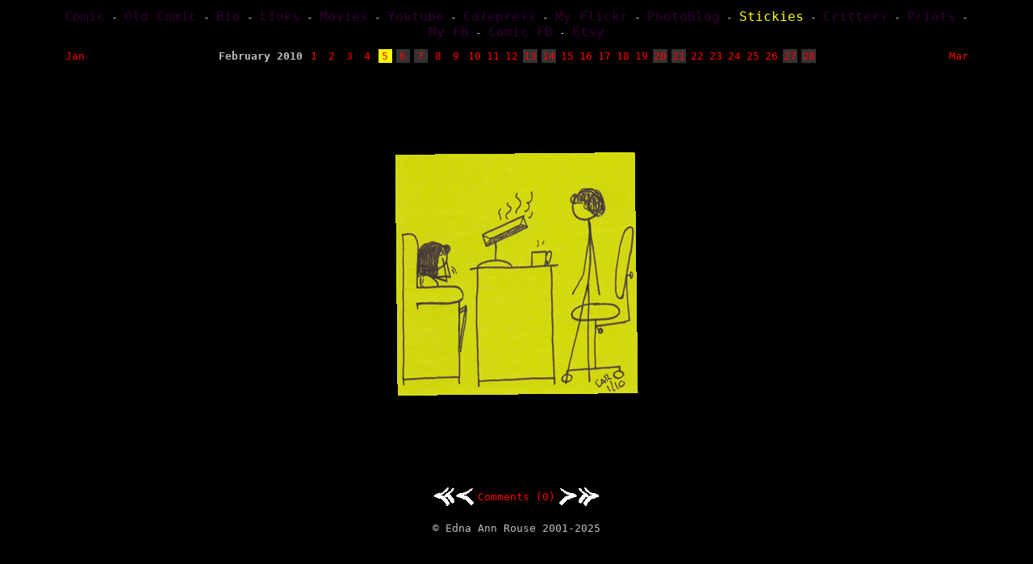

--- FILE ---
content_type: text/html; charset=UTF-8
request_url: https://crappylittlecomic.com/stickies.php?date=2010-02-05
body_size: 1594
content:

<!DOCTYPE html PUBLIC "-//W3C//DTD HTML 4.01 Transitional//EN"
   "http://www.w3.org/TR/html4/loose.dtd">
<html>
<head>
<META HTTP-EQUIV='Content-Type' CONTENT='text/html; charset=utf-8'>
<title>Sticky Sketches - Daily</title>
<style type='text/css'>
<!--
  @import url(https://crappylittlecomic.com/crapart.css);
-->
</style>

<script language='javascript' type='text/javascript'>
function OpenComments (c) {
    window.open(c,
                    'CLC_Comments_',
                    'width=400,height=500,scrollbars=yes,status=yes');
} 
</script>
</head>

<body>
<table width='90%' align='center'>
<tr><td align='center'>
	  <a class='menubar' href='https://crappylittlecomic.com/index.php' title='Crappy Little Comic'><font size='3' color='#330033'>Comic</font></a> -
	  <a class='menubar' href='https://crappylittlecomic.com/comics.php' title='Old Crappy Little Comic'><font size='3' color='#330033'>Old Comic</font></a> -
	  <a class='menubar' href='https://crappylittlecomic.com/page.php?type=bio' title='Story of some girl. . .'><font size='3' color='#330033'>Bio</font></a> -
	  <a class='menubar' href='https://crappylittlecomic.com/page.php?type=links' title='Links and stuff'><font size='3' color='#330033'>Links</font></a> -
	  <a class='menubar' href='https://crappylittlecomic.com/page.php?type=movies' title='Movies of Pets and Birds'><font size='3' color='#330033'>Movies</font></a> -
	  <a class='menubar' target='_blank' href='http://youtube.com/profile?user=earouse' title='All My Other Movies'><font size='3' color='#330033'>Youtube</font></a> -
	  <a class='menubar' href='http://www.cafepress.com/erouse' title='Store' target='_NEW'><font size='3' color='#330033'>Cafepress</font></a> -
	  <a class='menubar' target='_blank' href='http://www.flickr.com/photos/erouse/sets/' title='Photos of Stuff'><font size='3' color='#330033'>My&nbsp;Flickr</font></a> -
	  <a class='menubar' href='https://crappylittlecomic.com/photoblog.php' title='A Blog. . . of Photos'><font size='3' color='#330033'>PhotoBlog</font></a> -
	  <font size='3' color='yellow'>Stickies</font> - 
      <a class='menubar' href='https://crappylittlecomic.com/critters.php' title='Critters'><font size='3' color='#330033'>Critters</font></a> - 
      <a class='menubar' target='_blank' href='https://crappylittlecomic.com/prints/index.php' title='Prints Store'><font size='3' color='#330033'>Prints</font></a> -
      <a class='menubar' target='_blank' href='http://www.facebook.com/earouse' title='My Facebook'><font size='3' color='#330033'>My&nbsp;FB</font></a> -
      <a class='menubar' target='_blank' href='http://www.facebook.com/group.php?gid=131368101343' title='Comic Facebook'><font size='3' color='#330033'>Comic&nbsp;FB</font></a> -
      <a class='menubar' target='_blank' href='http://www.etsy.com/shop/rousehousecreations' title='Etsy Store'><font size='3' color='#330033'>Etsy</font></a><br>

</td></tr>
<tr><td><table width='100%' align='center'>
	<tr>
        <td align='center' width='30'><a href='/stickies.php?date=2010-01-31'>Jan</a></td>
	<td align='center'><table border='0' cellspacing='5'><tr><td><b>February 2010</b></td><td valign='middle' width='15' align='center' ><a href='/stickies.php?date=2010-02-01'>1</a></td><td valign='middle' width='15' align='center' ><a href='/stickies.php?date=2010-02-02'>2</a></td><td valign='middle' width='15' align='center' ><a href='/stickies.php?date=2010-02-03'>3</a></td><td valign='middle' width='15' align='center' ><a href='/stickies.php?date=2010-02-04'>4</a></td><td valign='middle' width='15' align='center' class='current_day'><a href='/stickies.php?date=2010-02-05'>5</a></td><td valign='middle' width='15' align='center' class='weekend'><a href='/stickies.php?date=2010-02-06'>6</a></td><td valign='middle' width='15' align='center' class='weekend'><a href='/stickies.php?date=2010-02-07'>7</a></td><td valign='middle' width='15' align='center' ><a href='/stickies.php?date=2010-02-08'>8</a></td><td valign='middle' width='15' align='center' ><a href='/stickies.php?date=2010-02-09'>9</a></td><td valign='middle' width='15' align='center' ><a href='/stickies.php?date=2010-02-10'>10</a></td><td valign='middle' width='15' align='center' ><a href='/stickies.php?date=2010-02-11'>11</a></td><td valign='middle' width='15' align='center' ><a href='/stickies.php?date=2010-02-12'>12</a></td><td valign='middle' width='15' align='center' class='weekend'><a href='/stickies.php?date=2010-02-13'>13</a></td><td valign='middle' width='15' align='center' class='weekend'><a href='/stickies.php?date=2010-02-14'>14</a></td><td valign='middle' width='15' align='center' ><a href='/stickies.php?date=2010-02-15'>15</a></td><td valign='middle' width='15' align='center' ><a href='/stickies.php?date=2010-02-16'>16</a></td><td valign='middle' width='15' align='center' ><a href='/stickies.php?date=2010-02-17'>17</a></td><td valign='middle' width='15' align='center' ><a href='/stickies.php?date=2010-02-18'>18</a></td><td valign='middle' width='15' align='center' ><a href='/stickies.php?date=2010-02-19'>19</a></td><td valign='middle' width='15' align='center' class='weekend'><a href='/stickies.php?date=2010-02-20'>20</a></td><td valign='middle' width='15' align='center' class='weekend'><a href='/stickies.php?date=2010-02-21'>21</a></td><td valign='middle' width='15' align='center' ><a href='/stickies.php?date=2010-02-22'>22</a></td><td valign='middle' width='15' align='center' ><a href='/stickies.php?date=2010-02-23'>23</a></td><td valign='middle' width='15' align='center' ><a href='/stickies.php?date=2010-02-24'>24</a></td><td valign='middle' width='15' align='center' ><a href='/stickies.php?date=2010-02-25'>25</a></td><td valign='middle' width='15' align='center' ><a href='/stickies.php?date=2010-02-26'>26</a></td><td valign='middle' width='15' align='center' class='weekend'><a href='/stickies.php?date=2010-02-27'>27</a></td><td valign='middle' width='15' align='center' class='weekend'><a href='/stickies.php?date=2010-02-28'>28</a></td></tr></table></td>
        <td align='center' width='30'><a href='/stickies.php?date=2010-03-01'>Mar</a></td>
	</tr>
	</table>
</td></tr>

<tr><td align='center'>

  <img alt='sticky sketch' src='https://crappylittlecomic.com/stickies/20100205interview.gif'>
   <table align='center'>
    <tr height='50'>
      <td align='left' width='50'><a href='/stickies.php?date=2007-09-10'><img alt='first' border='0' src='https://crappylittlecomic.com/images/firsT.gif' title='first comic'></a
	><a href='/stickies.php?date=2010-02-04'><img border='0' alt='previous' src='https://crappylittlecomic.com/images/prevT.gif' title='previous comic'></a></td>
      <td>  <a href='comments.php?content_id=1713' target='CLC_Comments_1713' 
	onClick='OpenComments(this.href); return false'>Comments (0)</a></td>
      <td align='right' width='50'><a href='/stickies.php?date=2010-02-06'><img border='0' alt='next' src='https://crappylittlecomic.com/images/nextT.gif' title='next comic'></a
	><a href='/stickies.php?date=2010-03-03'><img border='0' alt='current' src='https://crappylittlecomic.com/images/currT.gif' title='current comic'></a></td>
    </tr>
    </table>
</td></tr>
  
<tr><td align='center'>&copy; Edna Ann Rouse 2001-2025</td></tr>
</table>

</body>
</html>


--- FILE ---
content_type: text/css
request_url: https://crappylittlecomic.com/crapart.css
body_size: 359
content:
<style>
.title { color: yellow }  

a:link { text-decoration: none; color: red }
a:visited { text-decoration: none; color: darkred }
a:active { text-decoration: none; color: red }
a:hover { text-decoration: underline }

a:hover.menubar { text-decoration: none }

body { background-color: black }

td {color: silver; font-family: "Comic Sans MS", Papyrus, monospace; font-size: 10pt }
th {color: silver; font-family: "Comic Sans MS", Papyrus, monospace; font-size: 12pt; font-weight: bold }
span.title { color: yellow; font-size: 12pt }
em { color: yellow; text-decoration: none }
spec { color: yellow; text-decoration: none }
 
h1, h2, h3, h4, h5 .title { color: yellow } 
.content_area { background-color: #330033 }
.menu_area { background-color: #666666 }
.background_area { background-color: #999999 }
.weekend { background-color: #333333 }
.current_day { background-color: #FFFF00 }
.copyright { font-size: 8pt; color: black }

</style>
